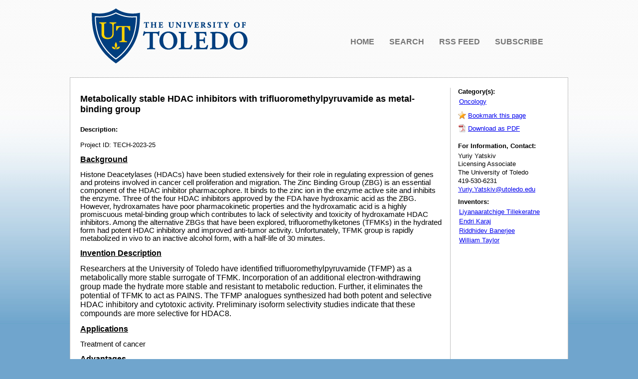

--- FILE ---
content_type: text/html; charset=utf-8
request_url: http://utoledo.technologypublisher.com/technology/51014
body_size: 17977
content:
<!DOCTYPE html PUBLIC "-//W3C//DTD XHTML 1.0 Transitional//EN" "http://www.w3.org/TR/xhtml1/DTD/xhtml1-transitional.dtd">

<html xmlns="http://www.w3.org/1999/xhtml">
<head>
    <title>Technology - Metabolically stable HDAC inhibitors with trifluoromethylpyruvamide as metal-binding group</title>
    <meta name="keywords" content="Oncology" />
    <link href="/css/custom/125212.css" rel="stylesheet" type="text/css" />
</head>
<body>

<table border="0" cellspacing="0" cellpadding="0" width="100%">
    <tr>
        <td valign="top" align="center">
            <table border="0" cellpadding="0" cellspacing="0" class="c_main_border">
                <tr>
                    <td align="left" valign="top">
                        <table border="0" cellpadding="0" cellspacing="0" class="c_top_logo_link_bar" width="100%">
                            <tr>
                                <td valign="middle">
                                    <div class="c_logo">
                                        <script id="scriptlogo" type="text/javascript" src="/widget.aspx?type=logo"></script>
                                    </div>
                                </td>
                                <td valign="top" align="right">
                                    <table border="0" cellpadding="0" cellspacing="0">
                                        <tr><td style="height:75px;"></td></tr>
                                        <tr>
                                            <td><a href="/" class="c_header_link">HOME</a></td>
                                            <td class="c_header_link_spacing"></td>
                                            <td><a href="/advancedsearch.aspx" class="c_header_link">SEARCH</a></td>
                                            <td class="c_header_link_spacing"></td>
                                            <td><a href="/rss.aspx" class="c_header_link">RSS FEED</a></td>
                                            <td class="c_header_link_spacing"></td>
                                            <td><a href="/subscribermanager.aspx" class="header_link">SUBSCRIBE</a></td>
                                            <td style="width:50px;"></td>
                                        </tr>
                                    </table> 
                                </td>
                            </tr>
                        </table>
                        <div style="height:10px;"></div>
                        
                        <form id="formTechPub1" name="formTechPub1" action="" method="post"><input type="hidden" id="hidFormPost" name="hidFormPost" value="posted" /><div class="c_content">

<table border="0" cellpadding="0" cellspacing="0">
    <tr>
        <td valign="top">
            <h1 style="font-size:18px;">Metabolically stable HDAC inhibitors with trifluoromethylpyruvamide as metal-binding group</h1>
            <div style="height:10px;"></div>

            <div id="divCaseId" runat="server" style="display:none;">
                <b>Case ID:</b>
                <div style="height:3px;"></div>
                TECH-2023-25
                <div style="height:10px;"></div>
            </div>
            
            <div id="divWebPublished" runat="server" class="c_tp_web_published" style="display:none;">
                <b>Web Published:</b>
                <div style="height:3px;"></div>
                5/12/2023
                <div style="height:10px;"></div>
            </div>
            
            <div class="c_tp_description">
                <b>Description:</b>
                <div style="height:3px;"></div>
                <p>Project ID: TECH-2023-25</p>

<p><span style="font-size:12pt"><span style="font-family:&quot;Times New Roman&quot;,serif"><strong><u><span style="font-family:&quot;Calibri&quot;,sans-serif">Background </span></u></strong></span></span></p>

<p><span style="font-size:12pt"><span style="font-family:&quot;Times New Roman&quot;,serif"><span style="font-size:11.0pt"><span style="font-family:&quot;Calibri&quot;,sans-serif">Histone Deacetylases (HDACs) have been studied extensively for their role in regulating expression of genes and proteins involved in cancer cell proliferation and migration. The Zinc Binding Group (ZBG) is an essential component of the HDAC inhibitor pharmacophore. It binds to the zinc ion in the enzyme active site and inhibits the enzyme. Three of the four HDAC inhibitors approved by the FDA have hydroxamic acid as the ZBG. However, hydroxamates have poor pharmacokinetic properties and the hydroxamatic acid is a highly promiscuous metal-binding group which contributes to lack of selectivity and toxicity of hydroxamate HDAC inhibitors. Among the alternative ZBGs that have been explored, trifluoromethylketones (TFMKs) in the hydrated form had potent HDAC inhibitory and improved anti-tumor activity. Unfortunately, TFMK group is rapidly metabolized in vivo to an inactive alcohol form, with a half-life of 30 minutes. </span></span></span></span></p>

<p><span style="font-size:12pt"><span style="font-family:&quot;Times New Roman&quot;,serif"><strong><u><span style="font-family:&quot;Calibri&quot;,sans-serif">Invention Description</span></u></strong></span></span></p>

<p><span style="font-size:16px"><span style="font-family:&quot;Times New Roman&quot;,serif"><span style="font-family:&quot;Calibri&quot;,sans-serif">Researchers at the University of Toledo have identified trifluoromethylpyruvamide (TFMP) as a metabolically more stable surrogate of TFMK. Incorporation of an additional electron-withdrawing group made the hydrate more stable and resistant to metabolic reduction. Further, it eliminates the potential of TFMK to act as PAINS. The TFMP analogues synthesized had both potent and selective HDAC inhibitory and cytotoxic activity. Preliminary isoform selectivity studies indicate that these compounds are more selective for HDAC8. </span></span></span></p>

<p><span style="font-size:12pt"><span style="font-family:&quot;Times New Roman&quot;,serif"><strong><u><span style="font-family:&quot;Calibri&quot;,sans-serif">Applications</span></u></strong></span></span></p>

<p><span style="font-size:12pt"><span style="font-family:&quot;Times New Roman&quot;,serif"><span style="font-size:11.0pt"><span style="font-family:&quot;Calibri&quot;,sans-serif">Treatment of cancer</span></span></span></span></p>

<p><span style="font-size:12pt"><span style="font-family:&quot;Times New Roman&quot;,serif"><strong><u><span style="font-family:&quot;Calibri&quot;,sans-serif">Advantages</span></u></strong></span></span></p>

<ul>
	<li style="margin-left:8px"><span style="font-size:12pt"><span style="font-family:&quot;Times New Roman&quot;,serif"><span style="font-size:11.0pt"><span style="font-family:&quot;Calibri&quot;,sans-serif">Potent cytotoxicity (nanomolar IC<sub>50</sub>s)</span></span></span></span></li>
	<li style="margin-left:8px"><span style="font-size:12pt"><span style="font-family:&quot;Times New Roman&quot;,serif"><span style="font-size:11.0pt"><span style="font-family:&quot;Calibri&quot;,sans-serif">More selective for cancer cells over normal cells</span></span></span></span></li>
	<li style="margin-left:8px"><span style="font-size:12pt"><span style="font-family:&quot;Times New Roman&quot;,serif"><span style="font-size:11.0pt"><span style="font-family:&quot;Calibri&quot;,sans-serif">Not susceptible to in vivo metabolic reduction</span></span></span></span></li>
	<li style="margin-left:8px"><span style="font-size:12pt"><span style="font-family:&quot;Times New Roman&quot;,serif"><span style="font-size:11.0pt"><span style="font-family:&quot;Calibri&quot;,sans-serif">Does not act as PAINS. Not susceptible to react with endogenous reactive nucleophiles</span></span></span></span></li>
	<li style="margin-left:8px"><span style="font-size:12pt"><span style="font-family:&quot;Times New Roman&quot;,serif"><span style="font-size:11.0pt"><span style="font-family:&quot;Calibri&quot;,sans-serif">Longer half-life than TFMK in metabolism studies (peak still present after 2 hours, compared to less than 15 minutes for TFMK)</span></span></span></span></li>
	<li style="margin-left:8px"><span style="font-size:12pt"><span style="font-family:&quot;Times New Roman&quot;,serif"><span style="font-size:11.0pt"><span style="font-family:&quot;Calibri&quot;,sans-serif">Less likely to cause off-target effects compared to TFMK</span></span></span></span></li>
	<li style="margin-left:8px"><span style="font-size:12pt"><span style="font-family:&quot;Times New Roman&quot;,serif"><span style="font-size:11.0pt"><span style="font-family:&quot;Calibri&quot;,sans-serif">Scalable synthesis</span></span></span></span></li>
</ul>

<p style="margin-left:8px"><span style="font-size:12pt"><span style="font-family:&quot;Times New Roman&quot;,serif"><strong><span style="font-size:11.0pt"><span style="font-family:&quot;Calibri&quot;,sans-serif">Publication: B. Riddhidev et al. </span></span></strong><span style="font-size:11.0pt"><span style="font-family:&quot;Calibri&quot;,sans-serif">Rational Design of Metabolically Stable HDAC Inhibitors: An Overhaul of Trifluoromethyl Ketones <em>European Journal of Medicinal Chemistry </em>244 (2022) 114807</span></span></span></span></p>

<p style="margin-left:8px"><span style="font-size:12pt"><span style="font-family:&quot;Times New Roman&quot;,serif"><span style="font-size:11.0pt"><span style="font-family:&quot;Calibri&quot;,sans-serif">IP Status: Patent Pending</span></span></span></span></p>
                <div style="height:10px;"></div>
            </div>

            <div style="display:none;"><b>Patent Information:</b></div>
            <div style="height:3px;"></div>
            <table  style="display:none;" class="c_tp_patent">
                <tr>
                    <th>Title</th>
                    <th>App Type</th>
                    <th>Country</th>
                    <th>Serial No.</th>
                    <th>Patent No.</th>
                    <th>File Date</th>
                    <th>Issued Date</th>
                    <th>Expire Date</th>
                    <th>Patent Status</th>
                </tr>

                
            </table>
            <div style="height:10px;"></div>
            
            <div class="c_tp_direct_link">
                <b>Direct Link:</b>
                <div style="height:3px;"></div>
                <a href="http://utoledo.technologypublisher.com/technology/51014">http://utoledo.technologypublisher.com/technology/51014</a>
                <div style="height:10px;"></div>
            </div>
            
        </td>
        <td style="width:15px;" class="c_tp_right_column"></td>
        <td style="width:15px;"></td>
        <td valign="top" style="width:200px;">
            <div class="c_tp_description">
                <b>Category(s):</b>
                <div style="height:3px;"></div>
                <table border="0" cellpadding="2" cellspacing="0">
                    
                        <tr><td><a href="/searchresults.aspx?q=Oncology&type=c">Oncology</a></td></tr>
                    
                </table>
                <div style="height:10px;"></div>
            </div>
            
            <div class="c_tp_bookmark">
                <img src="/images/icon_bookmark.png" style="vertical-align:bottom;" alt="" /> <a href="#" onclick="addBookmark(); return false;">Bookmark this page</a>
                <div style="height:10px;"></div>
            </div>
            
            <div id="divDownloadPdf" runat="server" class="c_tp_pdf">
                <img src="/images/icon_pdf.png" style="vertical-align:bottom;" alt="" /> <input type="hidden" id="hidPdf" name="hidPdf" value="false" />
<a href="#" id="pdfdownload" onclick="downloadPdf(); return false;" download="metabolically-stable-hdac-inhibitors-with-trifluoromethylpyruvamide-as-metalbinding-group.pdf">Download as PDF</a>

                <div style="height:10px;"></div>
            </div>

            <!-- AddThis Button BEGIN -->
            <div class="addthis_toolbox addthis_default_style ">
            <a class="addthis_button_preferred_1"></a>
            <a class="addthis_button_preferred_2"></a>
            <a class="addthis_button_preferred_3"></a>
            <a class="addthis_button_preferred_4"></a>
            <a class="addthis_button_compact"></a>
            <a class="addthis_counter addthis_bubble_style"></a>
            </div>
            <script type="text/javascript" src="https://s7.addthis.com/js/250/addthis_widget.js#pubid=xa-4ffef95602961e7a"></script>
            <!-- AddThis Button END -->
            <div style="height:10px;"></div>
            
            <div class="c_tp_contact">
                <b>For Information, Contact:</b>
                <div style="height:5px;"></div>
                Yuriy Yatskiv
                <div style="height:1px;"></div>
                Licensing Associate<div style="height:2px;"></div>
                The University of Toledo<div style="height:2px;"></div>
                419-530-6231<div style="height:2px;"></div>
                <a href="mailto:Yuriy.Yatskiv@utoledo.edu">Yuriy.Yatskiv@utoledo.edu</a>
                <div style="height:10px;"></div>
            </div>
        
            <div ><b>Inventors:</b></div>
            <div style="height:3px;"></div>
            <table border="0" cellpadding="2" cellspacing="0">
                
                    <tr><td><a href="/searchresults.aspx?q=liyanaaratchige+tillekeratne&type=i">Liyanaaratchige Tillekeratne</a></td></tr>
                
                    <tr><td><a href="/searchresults.aspx?q=endri+karaj&type=i">Endri Karaj</a></td></tr>
                
                    <tr><td><a href="/searchresults.aspx?q=riddhidev+banerjee&type=i">Riddhidev Banerjee</a></td></tr>
                
                    <tr><td><a href="/searchresults.aspx?q=william+taylor&type=i">William Taylor</a></td></tr>
                
            </table>
            <div style="height:10px;"></div>
            
            <div style="display:none;"><b>Keywords:</b></div>
            <div style="height:3px;"></div>
            <table border="0" cellpadding="2" cellspacing="0">
                
            </table>
            
        </td>
    </tr>
</table>


</div></form>
                        
                        <div class="c_footer">
                            <table border="0" cellpadding="0" cellspacing="0" width="100%" style="height:33px;">
                                <tr>
                                    <td class="c_footer_links">
                                        <table border="0" cellpadding="0" cellspacing="0">
                                            <tr>
                                                <td style="width:30px;"></td>
                                                <td><a href="/" class="c_footer_link">Home</a></td>
                                                <td style="width:20px;" align="center">|</td>
                                                <td><a href="/advancedsearch.aspx" class="c_footer_link">Search</a></td>
                                                <td style="width:20px;" align="center">|</td>
                                                <td><a href="/rss.aspx" class="c_footer_link">RSS</a></td>
                                                <td style="width:20px;" align="center">|</td>
                                                <td><a href="/subscribermanager.aspx" class="c_footer_link">Subscribe</a></td>
                                            </tr>
                                        </table>
                                    </td>
                                    <td align="right" class="c_rights">
                                        &#169; 2026.  All Rights Reserved.  Powered by <a href="https://www.inteum.com" class="c_footer_link">Inteum</a>
                                        &nbsp;&nbsp;&nbsp;&nbsp;&nbsp;
                                    </td> 
                                </tr>
                            </table>
                        </div>
                    </td>
                </tr>
            </table>
        </td>
    </tr>
</table>

<iframe src="http://utoledo.technologypublisher.com/technologyproject.aspx?addiframe=no&subdomain=utoledo" style="display:none;" width="0" height="0"> </iframe><script type="text/javascript">

  var _gaq = _gaq || [];
  _gaq.push(['_setAccount', 'UA-34996949-1']);
  _gaq.push(['_trackPageview']);

  (function() {
    var ga = document.createElement('script'); ga.type = 'text/javascript'; ga.async = true;
    ga.src = ('https:' == document.location.protocol ? 'https://ssl' : 'http://www') + '.google-analytics.com/ga.js';
    var s = document.getElementsByTagName('script')[0]; s.parentNode.insertBefore(ga, s);
  })();

</script>
<script type="text/javascript">
function addBookmark() {
var title = 'Metabolically stable HDAC inhibitors with trifluoromethylpyruvamide as metal-binding group';
var url = 'http://utoledo.technologypublisher.com/technology/51014';
if (window.sidebar && 'addPanel' in window.sidebar) {
  window.sidebar.addPanel(title, url, '');
} else if (window.external && 'AddFavorite' in window.external) {
  window.external.AddFavorite(url, title);
} else {
  alert('Due to security reasons, your browser does not support the bookmark functionality. Please press ' + (navigator.userAgent.toLowerCase().indexOf('mac') != - 1 ? 'Command/Cmd' : 'CTRL') + ' + D to bookmark this page manually.');
}
}

function downloadPdf() {
document.getElementById('hidPdf').value = 'true';
document.forms['formTechPub1'].submit();
}
</script>
</body>
</html>

--- FILE ---
content_type: text/html; charset=utf-8
request_url: http://utoledo.technologypublisher.com/widget.aspx?type=logo
body_size: 427
content:
var contentElement = document.createElement('span');
contentElement.id = 'logo';
contentElement.innerHTML = '<a href="https://www.utoledo.edu/research/techtransfer/contact.html"><img src="http://utoledo.technologypublisher.com/images/logo/125213.png" alt="" style="border-width:0px;" /></a>';
var scriptElement = document.getElementById('scriptlogo');
scriptElement.parentNode.insertBefore(contentElement, scriptElement);


--- FILE ---
content_type: text/css
request_url: http://utoledo.technologypublisher.com/css/custom/125212.css
body_size: 6491
content:
body
{
	margin:0px;
	padding:0px;
	background-image:url('/images/templates/crimson_heaven/bg_home.png');
	background-repeat:repeat-x;
	background-color:#70a5cd;
	font-size:small;
	font-family:Arial;
}

.main_border
{
	width:1000px;
}

.logo
{
	margin-left:20px;
}

a.header_link:active, a.header_link:link, a.header_link:hover, a.header_link:visited
{
	font-size:16px;
	font-weight:bold;
	color:#757575;
	text-decoration:none;
}

.top_search
{
	width:1000px;
	
	background-repeat:no-repeat;
	background-position:0px 90px;
}

.left_technology_search
{
	margin-left:45px;	
}

.technology_search_title
{
	font-size:16px;
	font-weight:bold;
	color:#747474;
}

.technology_search_description
{
	color:#4d4d4d;
	width:370px;
}

.search_for_technologies_title
{
	font-size:18px;
	font-weight:bold;
	color:#747474;
}

.technology_search_box input[type="text"]
{
	margin-left:5px;
    font-size:18px;
    padding:4px;
}

.technology_search_box input[type="button"]
{
	background-color:#003E7E;
	width:84px;
	height:33px;
	border-style:none;
	position:absolute;
	margin-top:-3px;
        color:#FFD200;
        font-weight:bold;
}

.advanced_search_box
{
	margin-left:300px;
}

a.advanced_search:link, a.advanced_search:hover, a.advanced_search:active, a.advanced_search:visited
{
	color:#0000FF;
	text-decoration:none;
	font-weight:bold;
}

.red_box
{
	margin-left:20px;
}

.red_top
{
	background-color:#003E7E;
	width:960px;
	height:8px;
}

.red_middle
{
	background-color:#003E7E;
	width:960px;
}

.red_bottom
{
	background-color:#003E7E;
	width:960px;
	height:8px;
}

.categories_title
{
	font-size:16px;
	font-weight:bold;
	color:#fffdff;
}

.category_list
{
	margin-left:10px;
}

.category_list a
{
	color:#FFD200;
	text-decoration:none;
	font-weight:bold;
}

.category_list span
{
	color:#fefefc;
}

.white_box
{
}

.white_box_top
{
	background-image:url('/images/templates/crimson_heaven/bg_white_t.png');
	background-repeat:no-repeat;
	width:702px;
	height:10px;
}

.white_box_middle
{
	background-color:#fffaf7;
}

.white_box_bottom
{
	background-image:url('/images/templates/crimson_heaven/bg_white_b.png');
	background-repeat:no-repeat;
	width:702px;
	height:10px;
}

.latest_technologies_posted_title
{
	font-size:16px;
	font-weight:bold;
	color:#003E7E;
}

.latest_technologies
{
	width:300px;
}

.latest_technologies a
{
	font-size:12px;
	color:#555756;
	font-weight:bold;
	text-decoration:none;
}

.latest_technologies small
{
	font-size:11px;
	font-weight:bold;
        color:#FFD200;
}

.featured_technology_title
{
	font-size:16px;
	font-weight:bold;
	color:#003E7E;
}

.featured_technology a
{
	font-size:12px;
	color:#555555;
	font-weight:bold;
	text-decoration:none;
}

.featured_technology span
{
	color:#555555;
}

.keywords_box
{
	margin-left:25px;
}

.keywords_title
{
	font-size:16px;
	font-weight:bold;
	color:#003E7E;
}

.keywords
{
	width:650px;
}

.keywords a
{
	color:#000000;
	text-decoration:none;
}

.footer
{
	color:#fefefe;
}

a.footer_link:link, a.footer_link:hover, a.footer_link:active, a.footer_link:visited
{
	color:#fefefe;
	text-decoration:none;	
}

.footer_text
{
	margin-right:25px;
}

.c_top_spacer
{
	height:10px;
}

.c_top
{
	
}

.c_middle
{
	border:solid 1px #c0c0c0;
	padding:20px;
	background-color:#ffffff;
}

.c_bottom
{
}

.c_main_border
{
	width:1000px;
}

.c_logo
{
	margin-left:20px;
}

.c_top_logo_link_bar
{
	width:100%;
	height:130px;
}

a.c_header_link:link, a.c_header_link:visited, a.c_header_link:active, a.c_header_link:hover
{
	font-size:16px;
	font-weight:bold;
	color:#757575;
	text-decoration:none;
}

.c_header_link_spacing
{
	width:30px;
}

.c_footer
{
	background-color:#003E7E;
	height:33px;
}

.c_footer_links 
{
	color:#ffffff;
}

a.c_footer_link:link, a.c_footer_link:hover, a.c_footer_link:active, a.c_footer_link:visited
{
	color:#ffffff;
	text-decoration:none;
}

.c_rights
{
	color:#ffffff;
}

.c_advanced_search_left_padding
{
	width:30px;
}

.c_tp_right_column
{
	border-right:solid 1px #c0c0c0;
}

.c_tp_web_published
{
	display:block;
}

.c_tp_web_published h4
{
	margin:0px;
	padding:0px;
	margin-bottom:3px;
	font-size:small;
	font-weight:bold;
}

.c_tp_description
{
	display:block;
}

.c_tp_description h4
{
	margin:0px;
	padding:0px;
	margin-bottom:3px;
	font-size:small;
	font-weight:bold;
}

.c_tp_applications
{
	display:block;
}

.c_tp_applications h4
{
	margin:0px;
	padding:0px;
	margin-bottom:3px;
	font-size:small;
	font-weight:bold;
}

.c_tp_features
{
	display:block;
}

.c_tp_features h4
{
	margin:0px;
	padding:0px;
	margin-bottom:3px;
	font-size:small;
	font-weight:bold;
}

.c_tp_ip_status
{
	display:block;
}

.c_tp_ip_status h4
{
	margin:0px;
	padding:0px;
	margin-bottom:3px;
	font-size:small;
	font-weight:bold;
}

.c_tp_keywords
{
	display:block;
}

.c_tp_keywords h4
{
	margin:0px;
	padding:0px;
	margin-bottom:3px;
	font-size:small;
	font-weight:bold;
}

.c_tp_direct_link
{
	display:block;
}

.c_tp_direct_link h4
{
	margin:0px;
	padding:0px;
	margin-bottom:3px;
	font-size:small;
	font-weight:bold;
}

.c_tp_category
{
	display:block;
}

.c_tp_category h4
{
	margin:0px;
	padding:0px;
	margin-bottom:3px;
	font-size:small;
	font-weight:bold;
}

.c_tp_right_links
{
	margin-left:5px;
}

.c_tp_bookmark
{
}

.c_tp_pdf
{
}

.c_tp_print
{
}

.c_tp_contact
{
}

.c_tp_inventors
{
}

/* version 3 new css classes */
.advanced_search_box
{
	width:450px;
	margin-left:0px;
}

.c_content
{
	background-color:#ffffff; 
	padding:20px; 
	border:solid 1px #c0c0c0;
}

.search_keyword_highlight
{
	font-weight:bold;
	background-color:#efefef;
}

/* css classes for patent */
.c_tp_patent 
{
	border-width: 1px;
    border-spacing: 2px;
	border-style: outset;
	border-color: gray;
	border-collapse:collapse;
	background-color: white;
}
.c_tp_patent th 
{
	border-width: 1px;
	padding: 1px;
	border-style: inset;
	border-color: gray;
	background-color: white;
}
.c_tp_patent td 
{
	border-width: 1px ;
	padding: 1px;
	border-style: inset;
	border-color: gray;
	background-color: white;
}